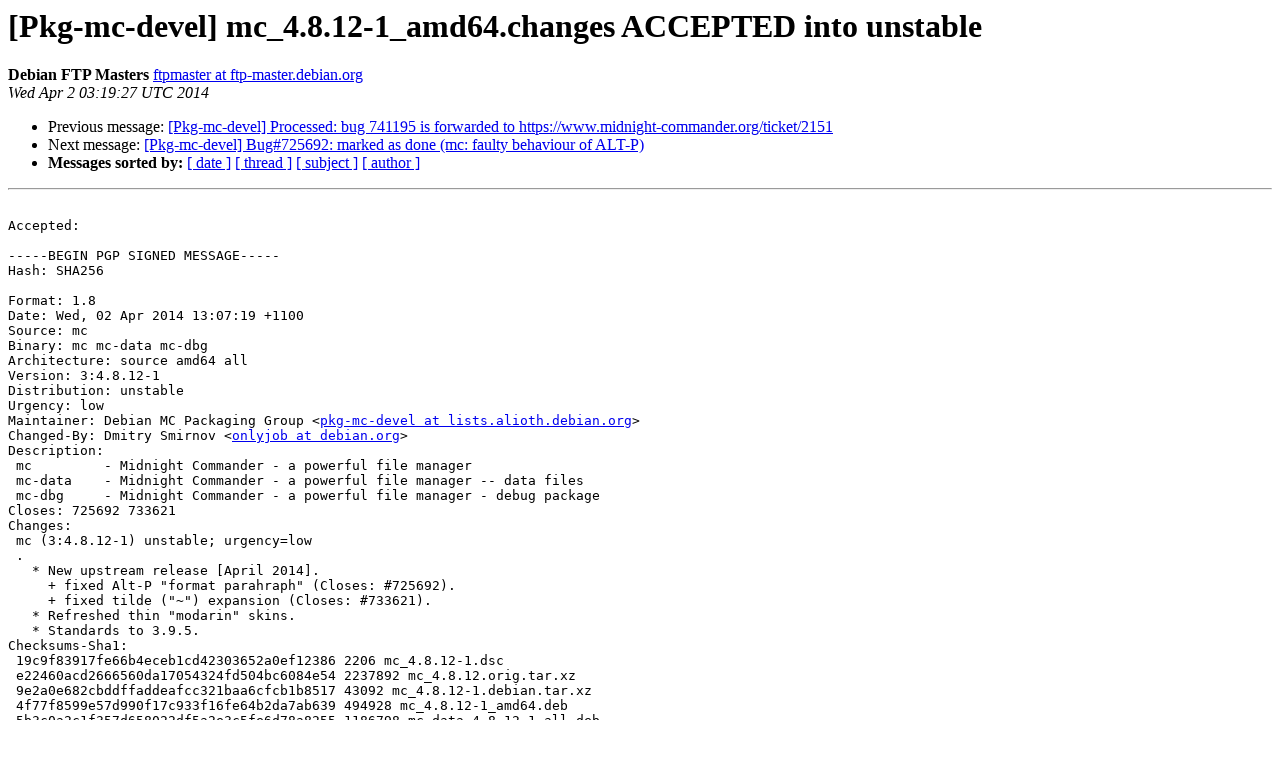

--- FILE ---
content_type: text/html
request_url: https://alioth-lists-archive.debian.net/pipermail/pkg-mc-devel/2014-April/003242.html
body_size: 2891
content:
<!DOCTYPE HTML PUBLIC "-//W3C//DTD HTML 4.01 Transitional//EN">
<HTML>
 <HEAD>
   <TITLE> [Pkg-mc-devel] mc_4.8.12-1_amd64.changes ACCEPTED into unstable
   </TITLE>
   <LINK REL="Index" HREF="index.html" >
   <LINK REL="made" HREF="mailto:pkg-mc-devel%40lists.alioth.debian.org?Subject=Re%3A%20%5BPkg-mc-devel%5D%20mc_4.8.12-1_amd64.changes%20ACCEPTED%20into%20unstable&In-Reply-To=%3CE1WVBi3-00081s-Kp%40franck.debian.org%3E">
   <META NAME="robots" CONTENT="index,nofollow">
   <style type="text/css">
       pre {
           white-space: pre-wrap;       /* css-2.1, curent FF, Opera, Safari */
           }
   </style>
   <META http-equiv="Content-Type" content="text/html; charset=us-ascii">
   <LINK REL="Previous"  HREF="003240.html">
   <LINK REL="Next"  HREF="003243.html">
 </HEAD>
 <BODY BGCOLOR="#ffffff">
   <H1>[Pkg-mc-devel] mc_4.8.12-1_amd64.changes ACCEPTED into unstable</H1>
    <B>Debian FTP Masters</B> 
    <A HREF="mailto:pkg-mc-devel%40lists.alioth.debian.org?Subject=Re%3A%20%5BPkg-mc-devel%5D%20mc_4.8.12-1_amd64.changes%20ACCEPTED%20into%20unstable&In-Reply-To=%3CE1WVBi3-00081s-Kp%40franck.debian.org%3E"
       TITLE="[Pkg-mc-devel] mc_4.8.12-1_amd64.changes ACCEPTED into unstable">ftpmaster at ftp-master.debian.org
       </A><BR>
    <I>Wed Apr  2 03:19:27 UTC 2014</I>
    <P><UL>
        <LI>Previous message: <A HREF="003240.html">[Pkg-mc-devel] Processed: bug 741195 is forwarded to	https://www.midnight-commander.org/ticket/2151
</A></li>
        <LI>Next message: <A HREF="003243.html">[Pkg-mc-devel] Bug#725692: marked as done (mc: faulty behaviour of	ALT-P)
</A></li>
         <LI> <B>Messages sorted by:</B> 
              <a href="date.html#3242">[ date ]</a>
              <a href="thread.html#3242">[ thread ]</a>
              <a href="subject.html#3242">[ subject ]</a>
              <a href="author.html#3242">[ author ]</a>
         </LI>
       </UL>
    <HR>  
<!--beginarticle-->
<PRE>

Accepted:

-----BEGIN PGP SIGNED MESSAGE-----
Hash: SHA256

Format: 1.8
Date: Wed, 02 Apr 2014 13:07:19 +1100
Source: mc
Binary: mc mc-data mc-dbg
Architecture: source amd64 all
Version: 3:4.8.12-1
Distribution: unstable
Urgency: low
Maintainer: Debian MC Packaging Group &lt;<A HREF="http://lists.alioth.debian.org/cgi-bin/mailman/listinfo/pkg-mc-devel">pkg-mc-devel at lists.alioth.debian.org</A>&gt;
Changed-By: Dmitry Smirnov &lt;<A HREF="http://lists.alioth.debian.org/cgi-bin/mailman/listinfo/pkg-mc-devel">onlyjob at debian.org</A>&gt;
Description: 
 mc         - Midnight Commander - a powerful file manager
 mc-data    - Midnight Commander - a powerful file manager -- data files
 mc-dbg     - Midnight Commander - a powerful file manager - debug package
Closes: 725692 733621
Changes: 
 mc (3:4.8.12-1) unstable; urgency=low
 .
   * New upstream release [April 2014].
     + fixed Alt-P &quot;format parahraph&quot; (Closes: #725692).
     + fixed tilde (&quot;~&quot;) expansion (Closes: #733621).
   * Refreshed thin &quot;modarin&quot; skins.
   * Standards to 3.9.5.
Checksums-Sha1: 
 19c9f83917fe66b4eceb1cd42303652a0ef12386 2206 mc_4.8.12-1.dsc
 e22460acd2666560da17054324fd504bc6084e54 2237892 mc_4.8.12.orig.tar.xz
 9e2a0e682cbddffaddeafcc321baa6cfcb1b8517 43092 mc_4.8.12-1.debian.tar.xz
 4f77f8599e57d990f17c933f16fe64b2da7ab639 494928 mc_4.8.12-1_amd64.deb
 5b3c0a2c1f357d658022df5a2e3c5fe6d78a8255 1186798 mc-data_4.8.12-1_all.deb
 864472f0ff66b8f942de971ae912b695a80907e5 1344306 mc-dbg_4.8.12-1_amd64.deb
Checksums-Sha256: 
 841878c3b259bf553454d7ada514bdcfb43c119e8c2439335d46392e66b3a9db 2206 mc_4.8.12-1.dsc
 5f2fd570a798dc0cc06374adffef8ca403588c4e73dfdf908e9a4311718153fe 2237892 mc_4.8.12.orig.tar.xz
 d3f66e49f185acf807ad1392df9456d9a61ff8c484c948555a6fed83f6b30b4c 43092 mc_4.8.12-1.debian.tar.xz
 979285ea0ea7951ef9afbf17b1d6eac78407feb80efaf041213147956a2f0b99 494928 mc_4.8.12-1_amd64.deb
 0b9e3254802863e24ad351205346e4e512d9b1c35703faed8394abab75937ac1 1186798 mc-data_4.8.12-1_all.deb
 509db022895057959f13d3bebf5fed5ee32fd76cb8ab0fb712d72536d85916ea 1344306 mc-dbg_4.8.12-1_amd64.deb
Files: 
 ab601afc28576f08f9722adc4926000d 2206 utils optional mc_4.8.12-1.dsc
 7ecccc03df060cd0ca1414a5a14e6649 2237892 utils optional mc_4.8.12.orig.tar.xz
 0248b099256a7a9a12d907ca6be6f3b7 43092 utils optional mc_4.8.12-1.debian.tar.xz
 b5e79570650a9a486069c4598bf191c3 494928 utils optional mc_4.8.12-1_amd64.deb
 bd64101997d4f081820a9f452ff76ca8 1186798 utils optional mc-data_4.8.12-1_all.deb
 c77cb5d1e4faec233940f7d2b61c6aaa 1344306 debug extra mc-dbg_4.8.12-1_amd64.deb

-----BEGIN PGP SIGNATURE-----
Version: GnuPG v1

iQIcBAEBCAAGBQJTO3EzAAoJEFK2u9lTlo0bJ3cP/2Z9hK9DE/pVOE5N9lVutc7G
hda4LGnu16xnoXA642fLaot/4HC2BSeG9KuqoXRicAvRguj+iv9OBhU/v43Su+Gu
byBPA/46ALjY5QMn+9bfBKcHCoewhisPE9tdJxHF3HOO9ToD0iJ0ES9Cadq5vKHi
GlHM4RXUqdf0s2Yu5Hvrz4j97XhBTYIcVbTT/EdjUIpjoRdiCVlXJUIwaC9R3M99
o/udrj5hdJwRH0TOjGr0XIVBoY74IOKA6Gf1bGw2MKXglplzKne1G26WfzWP4dxf
cQeJ9MSMu4d6iaCINCY+zk7/HrFUgVmqXSbCJTKI6vxP2kVgDr69qxFfSpsFpG8Q
bw8CRmj33uKHwX9OtEaCOpvsxOVHVFfzeHfGXWMIgR6A5xrWJHtRfCXtQEVTUgj6
0dOnYcGyNm0WkZXlgm9dcIe5LHXSAafVamvBkUeHDjZcyLQ77Kf6qpr5BDBmY0uI
HCv6wCKcZtKabgMRP87tC1NhtCxtQANhxiNz8D1Wf0BbGGsxlLtHzn7fDel2WatJ
BsWRzLjmfPpWFWa96PePtioCdmGclh+W2u/88/s706v0pj7Sm+Al+ZsgG5tucIy0
RAAn5FaNDIGm6CON78DdVMuo4R+q2eU3asrKUGpuH+dZM86inYBo5BPeGTVyK0xE
/pK6XRH1bJJgRWOsQ0ig
=gpZl
-----END PGP SIGNATURE-----


Thank you for your contribution to Debian.

</PRE>


<!--endarticle-->
    <HR>
    <P><UL>
        <!--threads-->
	<LI>Previous message: <A HREF="003240.html">[Pkg-mc-devel] Processed: bug 741195 is forwarded to	https://www.midnight-commander.org/ticket/2151
</A></li>
	<LI>Next message: <A HREF="003243.html">[Pkg-mc-devel] Bug#725692: marked as done (mc: faulty behaviour of	ALT-P)
</A></li>
         <LI> <B>Messages sorted by:</B> 
              <a href="date.html#3242">[ date ]</a>
              <a href="thread.html#3242">[ thread ]</a>
              <a href="subject.html#3242">[ subject ]</a>
              <a href="author.html#3242">[ author ]</a>
         </LI>
       </UL>

<hr>
<a href="http://lists.alioth.debian.org/cgi-bin/mailman/listinfo/pkg-mc-devel">More information about the Pkg-mc-devel
mailing list</a><br>
</body></html>
